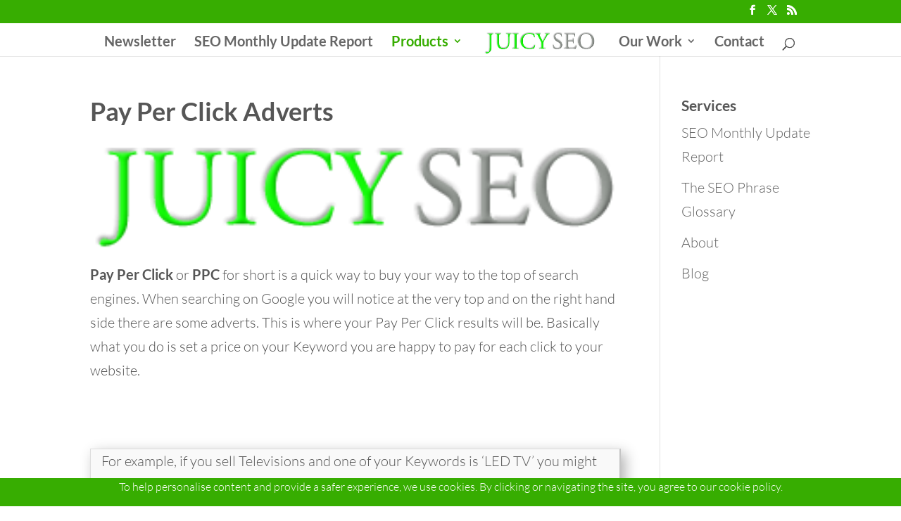

--- FILE ---
content_type: text/css
request_url: https://www.juicyseo.co.uk/jg/wp-content/themes/JuicySEO/style.css?ver=4.27.5
body_size: 1824
content:
/*
Theme Name:     Juicy SEO
Theme URI:      https://JuicySEO.co.uk
Description:    Juicy SEO
Author:         Stuart Cole
Author URI:     http://jumping-giraffe.co.uk
Template:       Divi
Version:        0.1.0
*/
@import url("../Divi/style.css");/*Get the parent CSS - this needs to be at the top*/

.et_pb_section{padding: 0 !important;}/*Reduing the white space at the top of the images in posts*/
/*.et-pb-arrow-prev, .et-pb-arrow-next {margin-top: -80px !important; font-size: 170px !important;}/*Change the size and position of the next and prev slider arrows*/
.et_pb_bg_layout_light .et-pb-arrow-prev, .et_pb_bg_layout_light .et-pb-arrow-next {color: #2eabe4 !important; }/*change the colour of the slider next and prev arrows*/
/*.et-pb-arrow-next {opacity: 1; right: 22px;}/*This will always show the next arrow*/
.et-pb-controllers .et-pb-active-control {background-color: #2eabe4 !important;}/*The Slider bullet points*/
.et_pb_pricing li span:before {border-color: #37ad01;}/*The bullet points in pricing tables*/
.et_pb_social_media_follow li a.icon {width: 60px; height: 60px;}
.et_pb_social_media_follow li a.follow_button{color: #fff !important; background: #37ad01 !important;}

.et_pb_post h1 {text-align: center;}
.et_pb_post h3 {font-size: 20px;}
.et_pb_post .richSnippet_hide {display: none;}
.GEgen_author_bio {background-color: #f9f9f9; border: 1px solid #37ad01; border-right: 2px solid #37ad01; border-bottom: 2px solid #37ad01; padding: 1%; min-height: 250px;}
.GEgen_author_bio_image {float: left; height: 100%; width: 18%;}
.GEgen_author_bio_text {float: left; padding: 1%; width: 82%;}

.comment-body {padding: unset; border: 1px solid #37ad01;}
.comment_postinfo, .comment_area {padding: 0 1%;}
.comment-form textarea, .comment-form input {color: #37ad01 !important;}
.comment-form .comment-form-url {display: none;}
.comment-form .comment-form-cookies-consent input {width: 20px; height: 20px;}

blockquote {
	box-shadow: rgba(0, 0, 0, 0.3) 6px 6px 18px 0px;
    background-color: rgb(249, 249, 249);
    border-width: 1px 2px 2px 1px;
    border-style: solid;
    border-color: rgb(221, 221, 221) rgb(197, 197, 197) rgb(197, 197, 197) rgb(221, 221, 221) !important;
    border-image: initial;
    border-right: 2px solid rgb(197, 197, 197);
    border-bottom: 2px solid rgb(197, 197, 197);
    padding: 0px 2% 2%;
	border-color:	unset;
}
.bio_container {padding: 1%; min-height: 250px;}
.bio_image {float: left; height: 100%; width: 18%;}
.bio_text {float: left; width: 82%; padding: 1%;}

/*#et_search_icon:hover, .mobile_menu_bar:before, .mobile_menu_bar:after, .et-social-icon a:hover, .comment-reply-link, .form-submit .et_pb_button, .entry-summary p.price ins, .woocommerce div.product span.price, .woocommerce-page div.product span.price, .woocommerce #content div.product span.price, .woocommerce-page #content div.product span.price, .woocommerce div.product p.price, .woocommerce-page div.product p.price, .woocommerce #content div.product p.price, .woocommerce-page #content div.product p.price, .woocommerce .star-rating span:before, .woocommerce-page .star-rating span:before, .woocommerce a.button.alt, .woocommerce-page a.button.alt, .woocommerce button.button.alt, .woocommerce-page button.button.alt, .woocommerce input.button.alt, .woocommerce-page input.button.alt, .woocommerce #respond input#submit.alt, .woocommerce-page #respond input#submit.alt, .woocommerce #content input.button.alt, .woocommerce-page #content input.button.alt, .woocommerce a.button, .woocommerce-page a.button, .woocommerce button.button, .woocommerce-page button.button, .woocommerce input.button, .woocommerce-page input.button, .woocommerce #respond input#submit, .woocommerce-page #respond input#submit, .woocommerce #content input.button, .woocommerce-page #content input.button, .woocommerce a.button.alt:hover, .woocommerce-page a.button.alt:hover, .woocommerce button.button.alt:hover, .woocommerce-page button.button.alt:hover, .woocommerce input.button.alt:hover, .woocommerce-page input.button.alt:hover, .woocommerce #respond input#submit.alt:hover, .woocommerce-page #respond input#submit.alt:hover, .woocommerce #content input.button.alt:hover, .woocommerce-page #content input.button.alt:hover, .woocommerce a.button:hover, .woocommerce-page a.button:hover, .woocommerce button.button, .woocommerce-page button.button:hover, .woocommerce input.button:hover, .woocommerce-page input.button:hover, .woocommerce #respond input#submit:hover, .woocommerce-page #respond input#submit:hover, .woocommerce #content input.button:hover, .wp-pagenavi span.current, .wp-pagenavi a:hover, .et_password_protected_form .et_submit_button, .nav-single a, .posted_in a, #top-menu li.current-menu-ancestor > a, #top-menu li.current-menu-item > a, .bottom-nav li.current-menu-item > a, .footer-widget h4 {color: #fff !important;} - this hid the price on product page */


.HP_banner {position: relative; width: 100%; height: 500px; background-image: url(https://www.juicyseo.co.uk/img/homepage/homepage-background2.gif);}
.HP_banner_text {text-align: center;}
.HP_banner_text H1 {font-size: 145px; position: absolute; top: 50px; left: 0; width: 100%; color: #fff; text-shadow: 0 0 10px #000000; letter-spacing: 20px;}
.HP_banner_text H2 {font-size: 60px; position: absolute; top: 305px; left: 0; width: 100%; color: #fff; text-shadow: 0 0 10px #000000; }/*3d coming from left tickertape version*/

/*.HP_banner_text H2 {font-size: 60px; color: #fff; text-shadow: 0 0 10px #000000;	float: left; line-height: 46px;	padding-bottom: 14px; }*//*Flip tickertape version*/

.et_pb_social_media_follow li a.icon::before {width: 60px; height: 60px; font-size: 28px; line-height: 59px;}/*For the icon letter in the social media buttons on the homepage*/

/*START - Tickertape*/
.HP_ticker_container1 {
   width: 210px;
   height: 48px;
   position: fixed;
   top: 38%;
   left: 50%;
   margin-left: -105px;
   margin-top: -20px;
}

.HP_ticker_container2 {
   width: 301px;
   height: 40px;
   position: fixed;
   top: 45%;
   left: 50%;
   margin-left: -105px;
   margin-top: -20px;
}

.HP_ticker_container3 {
   width: 380px;
   height: 40px;
   position: fixed;
   top: 52%;
   left: 50%;
   margin-left: -105px;
   margin-top: -20px;
}

.HP_ticker_scroller {
   height: 57px;
   line-height: 60px;
   float: left;
   overflow: hidden;
}

.HP_ticker_scroller span {
   display: block; 
}

.HP_ticker_scroller .inner {
   animation: scroll 10s infinite ease-out;
}

@keyframes scroll {
   5% {margin-top: 0px;}
   10%  {margin-top: 0px;}
   20%  {margin-top: -60px;}
   30%  {margin-top: -60px;}
   40%  {margin-top: -120px;}
   50%  {margin-top: -120px;}
   60%  {margin-top: -180px;}
   70%  {margin-top: -180px;}
   80%  {margin-top: -240px;}
   90%  {margin-top: -240px;}
   100% {margin-top: 0px;}
}
/*END - Tickertape*/

@media (max-width: 980px) {
	.HP_ticker_container1 {top: 40%;}
	.HP_ticker_container2 {top: 47%;}
	.HP_ticker_container3 {top: 54%;}
}
@media (max-width: 782px) {
}
@media (max-width: 768px) {
	body {font-size: 24px!important; line-height: 40px!important;}
	h2 {font-size: 30px !important;}
	.HP_banner {height: 330px;}
	.HP_banner_text H1 {top: 20px;}
	.HP_banner_text H2 {font-size: 45px; top: 190px;}
	.GEgen_author_bio_text {float: none; padding: 0; width: 100%;}

	.bio_text {float: none; padding: 0; width: 100%;}

}
@media (max-width: 480px) {
	.HP_banner {height: 250px;}
	.HP_banner_text H1 {font-size: 100px; top: 0px;}
	.HP_banner_text H2 {font-size: 30px; top: 150px;}
	.HP_ticker_container1 {top: 30%;}
	.HP_ticker_container2 {top: 34%;}
	.HP_ticker_container3 {top: 38%;}
}
@media (max-width: 360px) {
}


--- FILE ---
content_type: text/plain
request_url: https://www.google-analytics.com/j/collect?v=1&_v=j102&a=1670297343&t=pageview&_s=1&dl=https%3A%2F%2Fwww.juicyseo.co.uk%2Fpay-per-click-ppc%2F&ul=en-us%40posix&dt=Bristol%20and%20Cheltenham%20PPC%2C%20Pay%20Per%20Click%20Solutions&sr=1280x720&vp=1280x720&_u=IEBAAEABAAAAACAAI~&jid=1600082519&gjid=138316650&cid=84557216.1770091128&tid=UA-2599987-42&_gid=426360767.1770091128&_r=1&_slc=1&z=594360453
body_size: -450
content:
2,cG-D4NW5770L0

--- FILE ---
content_type: application/javascript
request_url: https://www.juicyseo.co.uk/jg/wp-content/plugins/jg-website-analytics/assets/js/track-visitor-min.js?ver=1770091127
body_size: 95
content:
!function (o) { "use strict"; o(window).on("beforeunload", (function () { o.ajax({ url: ajaxurl, method: "POST", data: { action: "track_visitor", left: !0 }, async: !0, success: function (o) { console.log("Log message sent successfully:", o) }, error: function (o) { console.log("Failed to send log message:", o) } }) })) }(jQuery);

--- FILE ---
content_type: application/javascript
request_url: https://www.juicyseo.co.uk/jg/wp-content/themes/JuicySEO/assets/jquery.textillate.js
body_size: 1547
content:
/*!
 * texillate.js
 * http://jschr.github.com/textillate
 * MIT licensed
 *
 * Copyright (C) 2012-2013 Jordan Schroter
 */

(function ($) {
  "use strict"; 

  function isInEffect (effect) {
    return /In/.test(effect) || $.inArray(effect, $.fn.textillate.defaults.inEffects) >= 0;
  };

  function isOutEffect (effect) {
    return /Out/.test(effect) || $.inArray(effect, $.fn.textillate.defaults.outEffects) >= 0;
  };

  // custom get data api method
  function getData (node) {
    var attrs = node.attributes || []
      , data = {};

    if (!attrs.length) return data;

    $.each(attrs, function (i, attr) {
      if (/^data-in-*/.test(attr.nodeName)) {
        data.in = data.in || {};
        data.in[attr.nodeName.replace(/data-in-/, '')] = attr.nodeValue;
      } else if (/^data-out-*/.test(attr.nodeName)) {
        data.out = data.out || {};
        data.out[attr.nodeName.replace(/data-out-/, '')] = attr.nodeValue;
      } else if (/^data-*/.test(attr.nodeName)) {
        data[attr.nodeName] = attr.nodeValue;
      }
    })

    return data;
  }

  function shuffle (o) {
      for (var j, x, i = o.length; i; j = parseInt(Math.random() * i), x = o[--i], o[i] = o[j], o[j] = x);
      return o;
  }

  function animate ($c, effect, cb) {
    $c.addClass('animated ' + effect)
      .css('visibility', 'visible')
      .show();

    $c.one('animationend webkitAnimationEnd oAnimationEnd', function () {
        $c.removeClass('animated ' + effect);
        cb && cb();
    });
  }

  function animateChars ($chars, options, cb) {
    var that = this
      , count = $chars.length;

    if (!count) {
      cb && cb();
      return;
    } 

    if (options.shuffle) shuffle($chars);

    $chars.each(function (i) {
      var $this = $(this);
      
      function complete () {
        if (isInEffect(options.effect)) {
          $this.css('visibility', 'visible');
        } else if (isOutEffect(options.effect)) {
          $this.css('visibility', 'hidden');
        }
        count -= 1;
        if (!count && cb) cb();
      }

      var delay = options.sync ? options.delay : options.delay * i * options.delayScale;

      $this.text() ? 
        setTimeout(function () { animate($this, options.effect, complete) }, delay) :
        complete();
    })
  };

  var Textillate = function (element, options) {
    var base = this
      , $element = $(element);

    base.init = function () {
      base.$texts = $element.find(options.selector);
      
      if (!base.$texts.length) {
        base.$texts = $('<ul class="texts"><li>' + $element.text() + '</li></ul>');
        $element.html(base.$texts);
      }

      base.$texts.hide();

      base.$current = $('<span>')
        .text(base.$texts.find(':first-child').text())
        .prependTo($element);

      if (isInEffect(options.effect)) {
        base.$current.css('visibility', 'hidden');
      } else if (isOutEffect(options.effect)) {
        base.$current.css('visibility', 'visible');
      }

      base.setOptions(options);

      setTimeout(function () {
        base.options.autoStart && base.start();
      }, base.options.initialDelay)
    };

    base.setOptions = function (options) {
      base.options = options;
    };

    base.start = function (index) {
      var $next = base.$texts.find(':nth-child(' + (index || 1) + ')');

      (function run ($elem) {
        var options = $.extend({}, base.options, getData($elem));

        base.$current
          .text($elem.text())
          .lettering('words');

        base.$current.find('[class^="word"]')
            .css({ 
              'display': 'inline-block',
              // fix for poor ios performance
              '-webkit-transform': 'translate3d(0,0,0)',
                 '-moz-transform': 'translate3d(0,0,0)',
                   '-o-transform': 'translate3d(0,0,0)',
                      'transform': 'translate3d(0,0,0)'
            })
            .each(function () { $(this).lettering() });

        var $chars = base.$current.find('[class^="char"]')
          .css('display', 'inline-block');

        if (isInEffect(options.in.effect)) {
          $chars.css('visibility', 'hidden');
        } else if (isOutEffect(options.in.effect)) {
          $chars.css('visibility', 'visible');
        }

        animateChars($chars, options.in, function () {
          setTimeout(function () {
            // in case options have changed 
            var options = $.extend({}, base.options, getData($elem));

            var $next = $elem.next();

            if (base.options.loop && !$next.length) {
              $next = base.$texts.find(':first-child');
            } 

            if (!$next.length) return;

            animateChars($chars, options.out, function () {
              run($next)
            });
          }, base.options.minDisplayTime);
        });

      }($next));
    };

    base.init();
  }

  $.fn.textillate = function (settings, args) {
    return this.each(function () {
      var $this = $(this)
        , data = $this.data('textillate')
        , options = $.extend(true, {}, $.fn.textillate.defaults, getData(this), typeof settings == 'object' && settings);

      if (!data) { 
        $this.data('textillate', (data = new Textillate(this, options)));
      } else if (typeof settings == 'string') {
        data[settings].apply(data, [].concat(args));
      } else {
        data.setOptions.call(data, options);
      }
    })
  };
  
  $.fn.textillate.defaults = {
    selector: '.texts',
    loop: false,
    minDisplayTime: 2000,
    initialDelay: 0,
    in: {
      effect: 'fadeInLeftBig',
      delayScale: 1.5,
      delay: 50,
      sync: false,
      shuffle: false
    },
    out: {
      effect: 'hinge',
      delayScale: 1.5,
      delay: 50,
      sync: false,
      shuffle: false,
    },
    autoStart: true,
    inEffects: [],
    outEffects: [ 'hinge' ]
  };

}(jQuery));